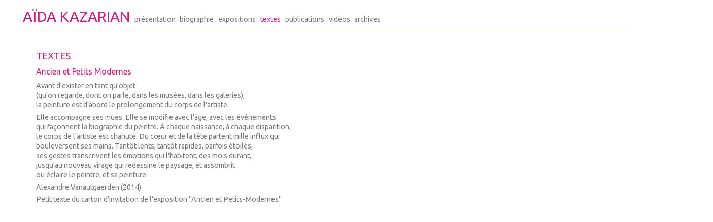

--- FILE ---
content_type: text/html; charset=utf-8
request_url: https://aidakazarian.be/textes/34-ancien-et-petits-modernes
body_size: 6030
content:
<!DOCTYPE html>
<html lang="fr-fr" dir="ltr">

<head>
    <meta charset="utf-8">
	<meta name="viewport" content="width=device-width, initial-scale=1">
	<meta name="description" content="Aïda Kazarian est un artiste Belge qui vit et travail à Bruxelles">
	<meta name="generator" content="Joomla! - Open Source Content Management">
	<title>Aïda Kazarian - Ancien et Petits Modernes</title>
	<link href="/media/system/images/joomla-favicon.svg" rel="icon" type="image/svg+xml">
	<link href="/media/system/images/favicon.ico" rel="alternate icon" type="image/vnd.microsoft.icon">
	<link href="/media/system/images/joomla-favicon-pinned.svg" rel="mask-icon" color="#000">
	<link href="https://aidakazarian.be/smart-search?format=opensearch" rel="search" title="OpenSearch Aïda Kazarian" type="application/opensearchdescription+xml">

    <link href="/media/system/css/joomla-fontawesome.min.css?482876" rel="lazy-stylesheet"><noscript><link href="/media/system/css/joomla-fontawesome.min.css?482876" rel="stylesheet"></noscript>
	<link rel="stylesheet" href="/media/com_jchoptimize/cache/css/4b834bd8ed80179fd5914ae0ec205d2c1c905ef47ccd6888fa4565aa36f22076.css">
	<link rel="stylesheet" href="/media/com_jchoptimize/cache/css/4b834bd8ed80179fd5914ae0ec205d2c39792fe7ca9a8c4b401efd8a9503f0f4.css">
	<link rel="stylesheet" href="/media/com_jchoptimize/cache/css/4b834bd8ed80179fd5914ae0ec205d2c052eb6c97ce3d57aa558a5ef0f70c7be.css">
	<link rel="stylesheet" href="/media/com_jchoptimize/cache/css/4b834bd8ed80179fd5914ae0ec205d2c1e38f4fe3be5df24d72628979e6e900f.css">
	<link rel="stylesheet" href="/media/com_jchoptimize/cache/css/4b834bd8ed80179fd5914ae0ec205d2c5b1044d79b37d9be29ca3f426db64ed8.css">
	<style>:root {
		--hue: 214;
		--template-bg-light: #f0f4fb;
		--template-text-dark: #495057;
		--template-text-light: #ffffff;
		--template-link-color: var(--link-color);
		--template-special-color: #001B4C;
		
	}</style>
	<style>[data-id="mobilemenuck-137"] .mobilemenuck-item-counter {
	display: inline-block;
	margin: 0 5px;
	padding: 10px;
	font-size: 12px;
	line-height: 0;
	background: rgba(0,0,0,0.3);
	color: #eee;
	border-radius: 10px;
	height: 20px;
	transform: translate(10px,-3px);
	box-sizing: border-box;
}

[data-id="mobilemenuck-137"] .mobilemenuck-backbutton svg {
	width: 14px;
	fill: #fff;
	position: relative;
	left: -5px;
	top: -2px;
}
/* Mobile Menu CK - https://www.joomlack.fr */
/* Automatic styles */

.mobilemenuck-bar {display:none;position:relative;left:0;top:0;right:0;z-index:100;}
.mobilemenuck-bar-title {display: block;}
.mobilemenuck-bar-button {cursor:pointer;box-sizing: border-box;position:absolute; top: 0; right: 0;line-height:0.8em;font-family:Segoe UI;text-align: center;}
.mobilemenuck {box-sizing: border-box;width: 100%;}
.mobilemenuck-topbar {position:relative;}
.mobilemenuck-title {display: block;}
.mobilemenuck-button {cursor:pointer;box-sizing: border-box;position:absolute; top: 0; right: 0;line-height:0.8em;font-family:Segoe UI;text-align: center;}
.mobilemenuck a {display:block;text-decoration: none;}
.mobilemenuck a:hover {text-decoration: none;}
.mobilemenuck .mobilemenuck-item > div {position:relative;}
.mobilemenuck-lock-button.mobilemenuck-button {right:45px}
.mobilemenuck-lock-button.mobilemenuck-button svg {max-height:50%;}
.mobilemenuck-lock-button.mobilemenuck-button::after {display: block;content: "";height: 100%;width: 100%;z-index: 1;position: absolute;top: 0;left: 0;}
.mobilemenuck[data-display="flyout"] {overflow: initial !important;}
.mobilemenuck[data-display="flyout"] .level1 + .mobilemenuck-submenu {position:absolute;top:0;left:auto;display:none;height:100vh;left:100%;}
.mobilemenuck[data-display="flyout"] .level2 + .mobilemenuck-submenu {position:absolute;top:0;left:auto;display:none;height:100vh;left:100%;}
.mobilemenuck[data-display="flyout"][data-effect*="slideright"] .level1 + .mobilemenuck-submenu {right:100%;left:auto;}
.mobilemenuck[data-display="flyout"][data-effect*="slideright"] .level2 + .mobilemenuck-submenu {right:100%;left:auto;}
@media screen and (max-width: 640px) {
.mobilemenuck[data-display="flyout"] .level1 + .mobilemenuck-submenu {position:static;width: initial !important;height: initial;}
}
@media screen and (max-width: 1000px) {
.mobilemenuck[data-display="flyout"] .level2 + .mobilemenuck-submenu {position:static;width: initial !important;height: initial;}
}
/* for accordion */
.mobilemenuck-togglericon:after {cursor:pointer;text-align:center;display:block;position: absolute;right: 0;top: 0;content:"+";}
.mobilemenuck .open .mobilemenuck-togglericon:after {content:"-";}

[data-id="mobilemenuck-137"] .mobilemenuck-bar-title {
	color: #D61977;
	padding-left: 0.6rem;
	text-align: left;
	font-weight: normal;
	line-height: 3.2rem;
	font-size: 1.6rem;
}

[data-id="mobilemenuck-137"] .mobilemenuck-bar-title a {
	color: #D61977;
	font-weight: normal;
	line-height: 3.2rem;
	font-size: 1.6rem;
}

[data-id="mobilemenuck-137"] .mobilemenuck-bar-button {
	margin-top: -0.4rem;
	margin-right: 0.5rem;
	font-weight: normal;
	line-height: 60px;
	font-size: 4.5rem;
}

[data-id="mobilemenuck-137"] .mobilemenuck-bar-button a {
	font-weight: normal;
	line-height: 60px;
	font-size: 4.5rem;
}

[data-id="mobilemenuck-137"].mobilemenuck {
	background: #FFFFFF;
	background: rgba(255,255,255,0.9);
	-pie-background: rgba(255,255,255,0.9);
	padding-bottom: 10px;
	font-weight: normal;
}

[data-id="mobilemenuck-137"].mobilemenuck a {
	font-weight: normal;
}

[data-id="mobilemenuck-137"] .mobilemenuck-title {
	color: #D61977;
	padding-left: 0.6rem;
	text-align: left;
	font-weight: normal;
	line-height: 3.2rem;
	font-size: 1.6rem;
}

[data-id="mobilemenuck-137"] .mobilemenuck-title a {
	color: #D61977;
	font-weight: normal;
	line-height: 3.2rem;
	font-size: 1.6rem;
}

[data-id="mobilemenuck-137"] .mobilemenuck-button {
	padding-top: -0.6rem;
	padding-right: 0.5rem;
	font-weight: normal;
	line-height: 3.2rem;
	font-size: 3.5rem;
}

[data-id="mobilemenuck-137"] .mobilemenuck-button a {
	font-weight: normal;
	line-height: 3.2rem;
	font-size: 3.5rem;
}

[data-id="mobilemenuck-137"] .mobilemenuck-item > .level1 {
	color: #8B8B8B;
	margin-top: 2rem;
	margin-left: 1rem;
	font-weight: normal;
	line-height: 35px;
	font-size: 1.4rem;
}

[data-id="mobilemenuck-137"] .mobilemenuck-item > .level1 a {
	color: #8B8B8B;
	font-weight: normal;
	line-height: 35px;
	font-size: 1.4rem;
}

[data-id="mobilemenuck-137"] .mobilemenuck-item > .level1:not(.headingck):hover, [data-id="mobilemenuck-137"] .mobilemenuck-item > .level1.open {
	color: #D4D4D4;
	font-weight: normal;
}

[data-id="mobilemenuck-137"] .mobilemenuck-item > .level1:not(.headingck):hover > *, [data-id="mobilemenuck-137"] .mobilemenuck-item > .level1.open > * {
	color: #D4D4D4;
	font-weight: normal;
}

[data-id="mobilemenuck-137"] .mobilemenuck-item > .level1.active {
	background: none;
	color: #D4D4D4;
	font-weight: normal;
}

[data-id="mobilemenuck-137"] .mobilemenuck-item > .level1.active a {
	color: #D4D4D4;
	font-weight: normal;
}

[data-id="mobilemenuck-137"] .mobilemenuck-item > .level2 {
	color: #8B8B8B;
	margin-top: 1rem;
	margin-left: 2rem;
	font-weight: normal;
	line-height: 35px;
	font-size: 1rem;
}

[data-id="mobilemenuck-137"] .mobilemenuck-item > .level2 a {
	color: #8B8B8B;
	font-weight: normal;
	line-height: 35px;
	font-size: 1rem;
}

[data-id="mobilemenuck-137"] .mobilemenuck-item > .level2:not(.headingck):hover, [data-id="mobilemenuck-137"] .mobilemenuck-item > .level2.open {
	color: #D4D4D4;
	font-weight: normal;
}

[data-id="mobilemenuck-137"] .mobilemenuck-item > .level2:not(.headingck):hover > *, [data-id="mobilemenuck-137"] .mobilemenuck-item > .level2.open > * {
	color: #D4D4D4;
	font-weight: normal;
}

[data-id="mobilemenuck-137"] .mobilemenuck-item > .level2.active {
	background: none;
	color: #D4D4D4;
}

[data-id="mobilemenuck-137"] .mobilemenuck-item > .level2.active a {
	color: #D4D4D4;
}

[data-id="mobilemenuck-137"] .level2 + .mobilemenuck-submenu .mobilemenuck-item > div:not(.mobilemenuck-submenu) {
	color: #FFFFFF;
	margin-top: 5px;
	margin-right: 10px;
	margin-bottom: 5px;
	margin-left: 10px;
	padding-top: 5px;
	padding-bottom: 5px;
	padding-left: 65px;
	line-height: 35px;
}

[data-id="mobilemenuck-137"] .level2 + .mobilemenuck-submenu .mobilemenuck-item > div:not(.mobilemenuck-submenu) a {
	color: #FFFFFF;
	line-height: 35px;
}

[data-id="mobilemenuck-137"] .mobilemenuck-togglericon:after {
	color: #8B8B8B;
	margin-top: -0.4rem;
	margin-right: 1.5rem;
	line-height: 35px;
	font-size: 2rem;
}

[data-id="mobilemenuck-137"] .mobilemenuck-togglericon:after a {
	color: #8B8B8B;
	line-height: 35px;
	font-size: 2rem;
}
[data-id="mobilemenuck-137"].mobilemenuck div span.descck {
	padding-left: 10px;
	font-size: 12px;
}

.mobilemenuck-bar {
	position: fixed !important;
	top: 0px;
	bottom: auto;
}

[data-id="mobilemenuck-137"].mobilemenuck {
	bottom: 0;
	position: fixed !important;
	overflow-y: auto;
}

.mobilemenuck-togglericon::after {
    background: none !important;
    width: 100% !important;
    text-align: right !important;
    margin-right: 5px;
}.mobilemenuck-logo { text-align: center; }.mobilemenuck-logo-left { text-align: left; }.mobilemenuck-logo-right { text-align: right; }.mobilemenuck-logo a { display: inline-block; }</style>
	<style>#mobilemenuck-137-mobile-bar, #mobilemenuck-137-mobile-bar-wrap-topfixed { display: none; }
	@media only screen and (max-width:992px){
	#mobilemenuck-137-wrap ul.nav, #mobilemenuck-137-wrap button.navbar-toggler { display: none !important; }
	#mobilemenuck-137-mobile-bar, #mobilemenuck-137-mobile-bar-wrap-topfixed { display: block; flex: 1;}
	.mobilemenuck-hide {display: none !important;}
    body { padding-top: 40px !important; } }</style>

    <script type="application/json" class="joomla-script-options new">{"joomla.jtext":{"MOD_FINDER_SEARCH_VALUE":"Recherche &hellip;","COM_FINDER_SEARCH_FORM_LIST_LABEL":"Résultats de la recherche","JLIB_JS_AJAX_ERROR_OTHER":"Une erreur est survenue lors de la récupération des données JSON : code de statut HTTP %s .","JLIB_JS_AJAX_ERROR_PARSE":"Une erreur d'analyse s'est produite lors du traitement des données JSON suivantes :<br><code style=\"color:inherit;white-space:pre-wrap;padding:0;margin:0;border:0;background:inherit;\">%s<\/code>","PLG_MOBILEMENUCK_SEARCH":"PLG_MOBILEMENUCK_SEARCH","PLG_MOBILEMENUCK_BAR_BUTTON_LABEL":"PLG_MOBILEMENUCK_BAR_BUTTON_LABEL","PLG_MOBILEMENUCK_LOCK_BUTTON_LABEL":"PLG_MOBILEMENUCK_LOCK_BUTTON_LABEL","PLG_MOBILEMENUCK_MENU_BUTTON_LABEL":"PLG_MOBILEMENUCK_MENU_BUTTON_LABEL","PLG_MOBILEMENUCK_SEARCH_LABEL":"PLG_MOBILEMENUCK_SEARCH_LABEL","PLG_MOBILEMENUCK_TOGGLER_ICON_LABEL":"PLG_MOBILEMENUCK_TOGGLER_ICON_LABEL","PLG_MOBILEMENUCK_SEARCH_RESET_LABEL":"PLG_MOBILEMENUCK_SEARCH_RESET_LABEL","ERROR":"Erreur","MESSAGE":"Message","NOTICE":"Annonce","WARNING":"Alerte","JCLOSE":"Fermer","JOK":"OK","JOPEN":"Ouvrir"},"finder-search":{"url":"\/component\/finder\/?task=suggestions.suggest&format=json&tmpl=component&Itemid=116"},"system.paths":{"root":"","rootFull":"https:\/\/aidakazarian.be\/","base":"","baseFull":"https:\/\/aidakazarian.be\/"},"csrf.token":"9fcd186f6ef8a3bc7a2b3a93a83e8636"}</script>
	
	
	
	
	
	
	
	
	
	<script type="application/ld+json">{"@context":"https://schema.org","@graph":[{"@type":"Organization","@id":"https://aidakazarian.be/#/schema/Organization/base","name":"Aïda Kazarian","url":"https://aidakazarian.be/"},{"@type":"WebSite","@id":"https://aidakazarian.be/#/schema/WebSite/base","url":"https://aidakazarian.be/","name":"Aïda Kazarian","publisher":{"@id":"https://aidakazarian.be/#/schema/Organization/base"},"potentialAction":{"@type":"SearchAction","target":"https://aidakazarian.be/smart-search?q={search_term_string}","query-input":"required name=search_term_string"}},{"@type":"WebPage","@id":"https://aidakazarian.be/#/schema/WebPage/base","url":"https://aidakazarian.be/textes/34-ancien-et-petits-modernes","name":"Aïda Kazarian - Ancien et Petits Modernes","description":"Aïda Kazarian est un artiste Belge qui vit et travail à Bruxelles","isPartOf":{"@id":"https://aidakazarian.be/#/schema/WebSite/base"},"about":{"@id":"https://aidakazarian.be/#/schema/Organization/base"},"inLanguage":"fr-FR"},{"@type":"Article","@id":"https://aidakazarian.be/#/schema/com_content/article/34","name":"Ancien et Petits Modernes","headline":"Ancien et Petits Modernes","inLanguage":"fr-FR","isPartOf":{"@id":"https://aidakazarian.be/#/schema/WebPage/base"}}]}</script>
	

	<script src="/media/com_jchoptimize/cache/js/ad87ac63f6b93095e1af542e73d8ee966f6731487bb676ba0ab57ce4e807c4ef.js"></script>
	<script src="/media/com_jchoptimize/cache/js/ad87ac63f6b93095e1af542e73d8ee9651f3a9b9d977bdbea03c574e572d7402.js"></script>
	<script src="/media/legacy/js/jquery-noconflict.min.js?504da4" data-jch="js1"></script>
<script src="/media/plg_system_mobilemenuck/assets/mobilemenuck.js?ver=1.6.11"></script>
<script>jQuery(document).ready(function(){ new MobileMenuCK(jQuery('#mobilemenuck-137-wrap ul.nav'), {menubarbuttoncontent : '&#x2261;',topbarbuttoncontent : '×',showmobilemenutext : 'custom',mobilemenutext : 'AÏDA KAZARIAN',container : 'body',detectiontype : 'resolution',resolution : '992',usemodules : '0',useimages : '0',showlogo : '1',showdesc : '0',displaytype : 'accordion',displayeffect : 'open',menuwidth : '300',openedonactiveitem : '1',mobilebackbuttontext : 'Retour',menuselector : 'ul',uriroot : '',tooglebarevent : 'click',tooglebaron : 'all',logo_source : 'maximenuck',logo_image : '',logo_link : '',logo_alt : '',logo_position : 'left',logo_width : '',logo_height : '',logo_margintop : '',logo_marginright : '',logo_marginbottom : '',logo_marginleft : '',topfixedeffect : 'always',lock_button : '0',lock_forced : '0',accordion_use_effects : '0',accordion_toggle : '0',show_icons : '0',counter : '0',hide_desktop : '1',overlay : '0',search : '0',menuid : 'mobilemenuck-137',langdirection : 'ltr',merge : '',beforetext : '',aftertext : '',mergeorder : '',logo_where : '1',custom_position : '',uriroot : ''}); });</script>
	<script src="/media/mod_menu/js/menu.min.js?482876" type="module"></script>
	<script src="/media/templates/site/cassiopeia/js/template.min.js?482876" type="module"></script>
	<script src="/media/vendor/awesomplete/js/awesomplete.min.js?1.1.7" defer></script>
	<script src="/media/com_finder/js/finder.min.js?755761" type="module"></script>
	<script src="/media/system/js/messages.min.js?9a4811" type="module"></script>
</head>

<body class="site com_content wrapper-static view-article no-layout no-task itemid-118">
    <header class="header container-header full-width">

        
        
        
                    <div class="grid-child container-nav">
                                    <ul class="mod-menu mod-list nav ">
<li class="nav-item item-116 default"><a href="/" >AÏDA KAZARIAN</a></li><li class="nav-item item-418"><a href="/presentation" >présentation</a></li><li class="nav-item item-167"><a href="/biographie" >biographie</a></li><li class="nav-item item-119"><a href="/expositions" >expositions</a></li><li class="nav-item item-118 current active"><a href="/textes" aria-current="location">textes</a></li><li class="nav-item item-120"><a href="/publications" >publications</a></li><li class="nav-item item-168"><a href="/videos" >videos</a></li><li class="nav-item item-129 deeper parent"><a href="#" >archives</a><ul class="mod-menu__sub list-unstyled small"><li class="nav-item item-122"><a href="http://www.aidakazarian.be/images/archive/2002" target="_blank" rel="noopener noreferrer">2002</a></li><li class="nav-item item-126"><a href="http://www.aidakazarian.be/images/archive/2004" target="_blank" rel="noopener noreferrer">2004</a></li></ul></li></ul>
<div id="mobilemenuck-137-wrap">
								<ul class="mod-menu mod-list nav mobilemenu">
<li class="nav-item item-603"><a href="/news-mobile" >news</a></li><li class="nav-item item-604"><a href="/presentation-mobile" >présentation</a></li><li class="nav-item item-605"><a href="/biographie-mobile" >biographie</a></li><li class="nav-item item-606"><a href="/expositions-mobile" >expositions</a></li><li class="nav-item item-607"><a href="/textes-mobile" >textes</a></li><li class="nav-item item-608"><a href="/publications-mobile" >publications</a></li><li class="nav-item item-609"><a href="/videos-mobile" >videos</a></li><li class="nav-item item-610 deeper parent"><a href="#" >archives</a><ul class="mod-menu__sub list-unstyled small"><li class="nav-item item-611"><a href="http://www.aidakazarian.be/images/archive/2002" target="_blank" rel="noopener noreferrer">2002</a></li><li class="nav-item item-612"><a href="http://www.aidakazarian.be/images/archive/2004" target="_blank" rel="noopener noreferrer">2004</a></li></ul></li><li class="nav-item item-615"><a href="/search-mobile" >search</a></li></ul>

							</div>
                                                    <div class="container-search">
                        
<form class="mod-finder js-finder-searchform form-search" action="/smart-search" method="get" role="search">
    <label for="mod-finder-searchword91" class="finder">rechercher :</label><input type="text" name="q" id="mod-finder-searchword91" class="js-finder-search-query form-control" value="" placeholder="Recherche &hellip;">
            </form>

                    </div>
                            </div>
            </header>

    <div class="site-grid">
        
        
        
        
        <div class="grid-child container-component">
            
            
            <div id="system-message-container" aria-live="polite"></div>

            <main>
                <div class="com-content-article item-page">
    <meta itemprop="inLanguage" content="fr-FR">
        <div class="page-header">
        <h2> textes </h2>
    </div>
    
    
        <div class="page-header">
        <h3>
            Ancien et Petits Modernes        </h3>
                            </div>
        
        
    
    
        
                                                <div class="com-content-article__body">
        <p>Avant d'exister en tant qu'objet<br />(qu'on regarde, dont on parle,&nbsp;dans les musées, dans les galeries),<br />la peinture est d'abord&nbsp;le prolongement&nbsp;du corps de l'artiste.</p>
<p>Elle accompagne ses mues.&nbsp;Elle se modifie avec l'âge, avec les événements<br />qui façonnent la biographie du peintre.&nbsp;À&nbsp;chaque naissance, à chaque disparition,<br />le corps de l'artiste est chahuté.&nbsp;Du cœur et de la tête&nbsp;partent mille influx&nbsp;qui<br />bouleversent ses mains.&nbsp;Tantôt lents, tantôt rapides, parfois étoilés,<br />ses gestes transcrivent&nbsp;les émotions&nbsp;qui l'habitent,&nbsp;des mois durant,<br />jusqu'au nouveau virage&nbsp;qui redessine le paysage,&nbsp;et assombrit<br />ou éclaire&nbsp;le peintre, et sa peinture.</p>
<p>Alexandre Vanautgaerden (2014)</p>
<p>Petit texte du carton d'invitation de l'exposition "Ancien et Petits-Modernes"</p>     </div>

        
                                        </div>

            </main>
            
        </div>

        
        
            </div>

            <footer class="container-footer footer full-width">
            <div class="grid-child">
                <ul class="mod-menu mod-list nav ">
<li class="nav-item item-125"><a href="mailto:webdesign@brusselsartists.com" >webdesign@brusselsartists.com</a></li></ul>

            </div>
        </footer>
    
    
    
</body>

</html>


--- FILE ---
content_type: text/css
request_url: https://aidakazarian.be/media/com_jchoptimize/cache/css/4b834bd8ed80179fd5914ae0ec205d2c052eb6c97ce3d57aa558a5ef0f70c7be.css
body_size: -257
content:
@charset "UTF-8";
/***!  /media/templates/site/cassiopeia/css/global/colors_standard.min.css?482876  !***/

:root{--cassiopeia-color-primary:#112855;--cassiopeia-color-link:#224faa;--link-color:#224faa;--link-color-rgb:34,79,170;--cassiopeia-color-hover:#424077;--link-hover-color:#424077;--link-hover-color-rgb:66,64,119}


--- FILE ---
content_type: text/css
request_url: https://aidakazarian.be/media/com_jchoptimize/cache/css/4b834bd8ed80179fd5914ae0ec205d2c5b1044d79b37d9be29ca3f426db64ed8.css
body_size: 1877
content:
@charset "UTF-8";@import url('https://fonts.googleapis.com/css2?family=Ubuntu:wght@300;400;500;700&display=swap');
/***!  /media/templates/site/cassiopeia_aida_2022/css/user.css?482876  !***/

/* ------ AÏDA 2024 ------ */



/* ------ GENERAL ------ */
body { background: #fff;  text-align:center; }
a { color: #D61977; text-decoration: none; }
a:not([class]) { text-decoration: none; }
.content-category h1 { color: #D61977; margin: 0.3rem 0 0.3rem 0; }
h2 {color: #D61977; margin: 0.3rem 0 0.3rem 0; }
h3 { color: #D61977; margin: 0.6rem 0 0.6rem 0; }
h4 { color: #D61977; margin-bottom: auto; }
hr { background: #80b3d9; border: 0; height: 0.06rem; margin-top: 0.6rem; margin-bottom: 10.3rem; }
ol li { list-style: decimal; list-style-position:inside; }
p, ul, ol { margin-bottom: 0.3rem; }
li a { color: #777; }

/* ------ FONTS ------ */
body { font-size: 90%; font-family: 'Ubuntu', sans-serif; color:#777; }
h1, .h1, h2, .h2, h3, .h3, h4, .h4, h5, .h5, h6, .h6  { font-family: 'Ubuntu', sans-serif; font-weight: 400; }
.content-category h1 { text-transform: uppercase; font-size: 1.2rem; }
h1 { text-transform: uppercase; font-size: 1.7rem;}
h2 { text-transform: uppercase; font-size: 1.2rem;}
h3 { font-size: 1rem; font-weight: normal; }
h4 { font-size: 1rem; font-weight: normal; }
em { font-style: italic; }
strong { font-weight: bold;}
p { line-height: 1.2rem;}
/* li { line-height: 1.3rem;} */

.mod-menu li.item-116  a { color: #D61977;  font-size: 1.8rem; line-height: 0.5rem; }
.container-footer { font-size: 0.8rem; }

/*------ HEADER & FOOTER ------*/
.container-header, .footer { background-color: #fff; background-image: none; box-shadow: none; margin:0 auto; }
.container-header { width:95%; margin-top: 1.25rem; text-align: left; display: block; white-space: nowrap; }
.container-header .mod-menu { color: #777; display: block; white-space: nowrap; }
.container-footer .mod-menu li a { padding: 0 0 1.44rem 0; }
.container-header .container-nav { padding: 0.5rem; flex-wrap: nowrap; }
.container-footer .grid-child { padding: 0; }
.container-footer { background: none; text-align: center; padding: 0; margin-top: 0.6rem; }
.container-footer li { display:inline; }
.container-footer li a, .container-footer li a:hover { text-decoration: none; color: #777; }

/*------ MAIN MENU ------*/
.mod-menu {flex-direction: row; }
ul .mod-menu {margin-bottom:0.6rem; }
.mod-menu li { background: none; display: inline; padding-left: 0; }
.mod-menu li a { padding: 20.25rem 0.25rem 1.44rem 0.3rem; }
.mod-menu .li.item-116  a { color: #D61977; padding-right:1.25rem; }
.mod-menu li a:hover { color: #D61977; }
.mod-menu li.active a { color: #D61977; }
.mod-menu .parent ul { display: none; }
.mod-menu .parent:hover ul { display: inline; } 
.mod-menu ul { background: #fff; }
.mod-menu ul li { display: inline; margin-bottom: 0; }
.mod-menu ul li a { color: #D61977;  padding: 0 0.6rem; }
.mod-menu ul li a:hover { color: #D61977;}

ul.nav.mobilemenu { display: none; }  /* hide CV nav */
 
/* ------ SMART SEARCH ------ */
.container-header .container-search { margin-top: -0.6rem;}
.mod-finder input, .mod-finder .js-finder-search-query { color: #555; border-radius: 0.25rem; -moz-border-radius: 0.25rem; -webkit-border-radius: 0.25rem; border: 0.06rem solid #999; margin-left:0.2rem; padding:0.2rem; }
.finder .btn { color: #555; background:#cfe3f3; border-radius: 0.25rem; -moz-border-radius: 0.25rem; -webkit-border-radius: 0.25rem; border: 0.06rem solid #999; padding:0.2rem; }

/* ------ SEARCH RESULTS----- */
.search-results .result-title {margin: 1.6rem 0 0.3rem 0; padding: 0.6rem 0; border-top: 0.06rem #ddd solid;}
.search-pagination {padding-top: 3.1rem;}

/*------ GRID etc ------*/
div.grid-child.container-component { grid-column-start: 1; grid-column-end: 4; grid-row-start: 1; padding-top: 1.25rem; }
.container-sidebar-right {grid-column-start: 4; grid-column-end: 7; padding: 1.25rem 7.5rem; }

/* ------ MAIN------ */
.site-grid { width: 95%; min-height: 45rem; margin:auto; text-align:left; background: #fff; padding-left: 1.56rem; border-top: 0.06rem solid #D61977; border-bottom: 0.06rem solid #D61977; margin-bottom: 0.6rem; }
.site-grid .list-title { padding: 0.6rem; }
.site-grid .list-title a { text-decoration: none; }

/* ------ NEWS ------ */
._news { width:31.25rem; min-height: 73.2rem; color: #666; /*background-size: cover;*/ margin-left:1.25rem; padding: 0 0.6rem; border-radius: 0.37rem; -moz-border-radius: 0.37rem; -webkit-border-radius: 0.37rem; border: 0.06rem solid #C12070; overflow: auto; }
h3.newsflash-title { color: #666; margin-bottom:0.6rem; }
h3.card-header { border-bottom: 0;  background-color: #fff;  }
.mobile-only { display: none; }

/* ------- DJ SLIDERS --------*/
#staticImage { float: left;  }
#staticImage img { height: 379px;  margin-right:2px;  }
.slides { display: block; white-space: nowrap;  }
.djslider-loader-default { height: 420px; margin: 0!important; max-width: fit-content!important; }
.djslider-default .navigation-container-custom, .djslider-default .navigation-numbers { position: relative!important; top: 400px!important; text-align: center!important; }
.djslider-default .load-button { width: 12px!important; height: 12px!important; border: 2px solid #999!important; opacity: 0.3!important; }
.djslider-default .load-button-active { opacity: 1!important; }
.djslider-end { padding-top: 15px; }

/* ------ TEXTES ------ */
.content-category .com-content-category__pagination {display: none; }
.content-category .table {--table-striped-bg: inherit; color: #949494; --table-striped-color: inherit; border-color: #fff; border-spacing:0 }
.table > :not(:first-child) { border-top: #fff; }

/* ------ MISC ------ */
.bio_name { color: #6a0035; font-size: 1.2em; }
.bordeaux {color: #6a0035; }
.clear { clear: both; }
.cvdates { padding-top:0.3rem; color: #6a0035; }
.category-list td { border-style: none; padding:0.6rem 6.25rem 0.6rem 0.6rem; }
.pswp__caption__center{text-align:center; }

.link-icon { background: url(https://aidakazarian.be/media/templates/site/cassiopeia_aida_2022/images/tache1.gif) no-repeat; padding: 0.3rem 0.6rem 1.25rem 3.75rem;}
.img_left { float: left; padding: 0; margin-right: 1.25rem; }
.img_right { float: right; padding: 0; margin-left: 1.25rem; }
.img_centre { text-align: center; }
.item-page_9 { margin-right:25rem; }
.item-page_13 { margin-right:31.25rem; }
.item-page_cv em { color: #6a0035; }
.item-page_pub em { color: #6a0035; }
.moduletable_archivemenu h3 { padding-bottom: 1.25rem;}
.padding_rt { padding-right: 0.6rem;}
.pagination ul { text-align:center;}
.pagination li { background: none; display: inline; margin-bottom: 0; margin-top: 0.6rem; padding-right: 0.3rem;}
.text_left{ text-align:left;}

/*------ MISC ------*/
div.category-list td.list-title{ font-style:italic;}
.moduletable_archivemenu a { font-weight: bold; font-size: 1.2rem;}
.moduletable_archivemenu h3 { font-weight: 400; text-transform: uppercase; font-size: 1.2rem;}
h3.card-header { font-weight: 400; text-transform: uppercase; font-size: 1.7rem; }
h3.newsflash-title { font-weight: 400; text-transform: uppercase; font-size: 1.2rem;}
audio.avPlayer { background-color: transparent !important; padding: 0; }

/*------ MOBILE CSS ------*/
@media (max-width: 991.98px) {
	.container-search { display: none; }
	.container-sidebar-right { display: none; }
	body.intro .container-component { display: none !important; }
	body.intro .container-sidebar-right { display: initial; grid-column-start: 1 !important;  grid-row-start: 1; margin-top: 5px; }
}

@media only screen and (max-width: 991.98px) {
	body {margin: 0; }
  	.site-grid ul.nav li { padding: 0; }
	.container-component { grid-column-start: 1;  grid-column-end: 7; margin-top: -1.25rem; }
	.container-sidebar-right { padding-top: 0; margin-top: -3.75rem; padding: 0; }
	._news { all: unset; }
	.bio_name { display: none; }
	.mobile-only { display: initial; }
	.desktop { display: none; }
	.container-header { display: none; } /* hide main menu */
	.site-grid { margin-top: 0.3rem; }
	h3.card-header { font-size: 1.2em; }
	#staticImage { display: none; }
	.djslider-loader-default { height: 380px!important; }
    .djslider-default .navigation-container-custom, .djslider-default .navigation-numbers { top: 260px!important; }
}

